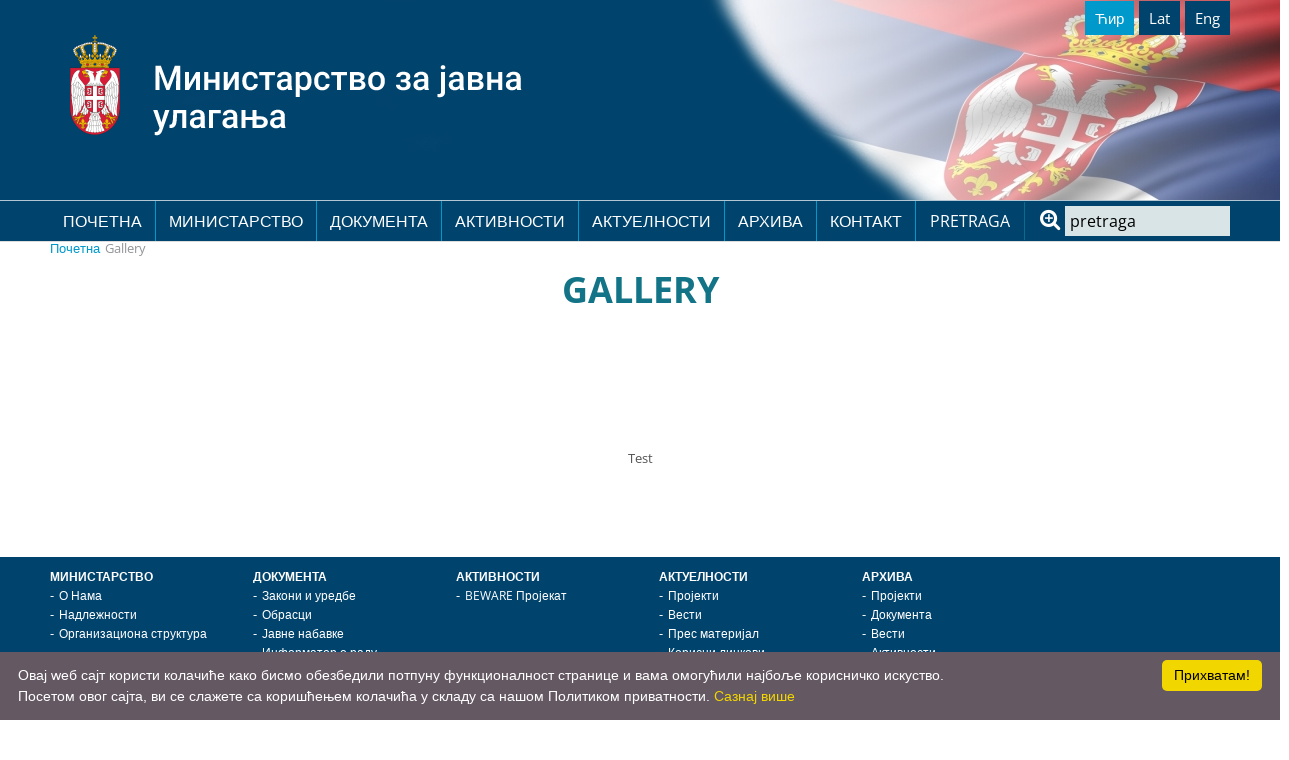

--- FILE ---
content_type: text/html; charset=UTF-8
request_url: https://www.obnova.gov.rs/cirilica/galerija
body_size: 17450
content:
<!DOCTYPE html>
<html lang="sr">

<head>
    <meta http-equiv="content-type" content="text/html; charset=utf-8">
    <meta name="viewport" content="width=device-width, initial-scale= 1.0, user-scalable=no">

    <title></title>

    <meta name="Robots" content="index, follow" />
    <meta name="author" content="nbgteam graphic and web design" />
    <meta name="copyright" content="nbgteam" />
    <meta name="description" content="" />
    <meta name="keywords" content="" />

    <meta property="og:type" content="website" /><meta property="og:title" content="" /><meta property="og:description" content="" /><meta property="og:image" content="https://www.obnova.gov.rs/" /><meta property="og:url" content="https://www.obnova.gov.rs/cirilica/galerija" />

    <link rel="canonical" href="https://www.obnova.gov.rs/cirilica/galerija">

    <!-- CSS FILES -->
    <link rel="stylesheet" href="https://www.obnova.gov.rs/assets/css/style.css" type="text/css" />

    <!--FAVICON SETTINGS-->
    <link rel="shortcut icon" href="https://www.obnova.gov.rs/favicon.ico?v=1768668034" type="image/x-icon"
        media="all" />

    <!--jquery-->
    <script src="https://www.obnova.gov.rs/assets/bower_components/jquery/dist/jquery.min.js"></script>

    <!-- custom header (from settings) -->
    <script type="text/javascript">
/* Some JavaScript code */
</script></head>

<body>

    <header id="header">
        <!--top section in header-->
        <section class="top">
            <div class="container">
                <div class="logo-lang">
                    <div class="logo">
                        <a href="https://www.obnova.gov.rs/cirilica">
    <p>
	<a href="https://www.obnova.gov.rs/cirilica"><img alt="Лого министарства за јавна улагања." height="101" src="https://www.obnova.gov.rs/uploads/useruploads/Photos/logo-cir.svg" width="462" /></a></p>
</a>                    </div>

                    <!--right part (lang, sodial)-->

                    <div class="lang_social">
                        <ul id="language_button">
	<li class=" active"><a href="https://www.obnova.gov.rs/cirilica/galerija/" class="language cirilica  active" target="_self">Ћир </a></li><li class=""><a href="https://www.obnova.gov.rs/galerija/" class="language latinica " target="_self">Lat</a></li><li class=""><a href="https://www.obnova.gov.rs/english/gallery/" class="language english  last" target="_self">Eng</a></li><!-- language_button -->
                    </div>
                    <div class="res-menu">
                        <a id="responsive-menu-button" href="#sidr-main">
                                <span></span>
                                <span></span>
                                <span></span>
                                <span></span>
                        </a>
                    </div>
                </div>
            </div>
        </section>

        <section class="main">
            <div class="container">
                <!--left part (logo)-->
                <div class="main-nav">
                    <!--navigation-->
                    <div class="navigation">
                        
                        <nav id="navigation">
                            
    <ul class="   level0">
<li class=" first"><a href="https://www.obnova.gov.rs/cirilica">Почетна</a>
</li>
<li class=""><a href="https://www.obnova.gov.rs/cirilica/ministarstvo">Министарство</a>
<span class="submenu-trigger"></span><ul class="  sub-menu level1">
<li class=""><a href="https://www.obnova.gov.rs/cirilica/o-nama">О Нама</a>
</li>
<li class=""><a href="https://www.obnova.gov.rs/cirilica/nadleznosti">Надлежности</a>
</li>
<li class=" last"><a href="https://www.obnova.gov.rs/cirilica/organizaciona-struktura">Организациона структура</a>
</li>
</ul>
</li>
<li class=""><a href="https://www.obnova.gov.rs/cirilica/dokumenta">Документа</a>
<span class="submenu-trigger"></span><ul class="  sub-menu level1">
<li class=""><a href="https://www.obnova.gov.rs/cirilica/zakoni-i-uredbe">Закони и уредбе</a>
</li>
<li class=""><a href="https://www.obnova.gov.rs/cirilica/obrasci">Обрасци</a>
</li>
<li class=""><a href="https://www.obnova.gov.rs/cirilica/javne-nabavke">Јавне набавке</a>
</li>
<li class=""><a href="https://www.obnova.gov.rs/cirilica/informator-o-radu">Информатор о раду</a>
</li>
<li class=""><a href="https://www.obnova.gov.rs/cirilica/izvestaj-o-radu">Извештај о раду </a>
</li>
<li class=""><a href="https://www.obnova.gov.rs/cirilica/prirucnici-i-smernice">Приручници и смернице</a>
</li>
<li class=" last"><a href="https://www.obnova.gov.rs/cirilica/finansijski-izvestaji">Финансијски извештаји</a>
</li>
</ul>
</li>
<li class=""><a href="https://www.obnova.gov.rs/cirilica/aktivnosti">Активности</a>
<span class="submenu-trigger"></span><ul class="  sub-menu level1">
<li class=" last"><a href="https://www.obnova.gov.rs/cirilica/beware-projekat">BEWARE Пројекат</a>
</li>
</ul>
</li>
<li class=""><a href="https://www.obnova.gov.rs/cirilica/aktuelnosti">Актуелности</a>
<span class="submenu-trigger"></span><ul class="  sub-menu level1">
<li class=""><a href="https://www.obnova.gov.rs/cirilica/prj">Пројекти</a>
</li>
<li class=""><a href="https://www.obnova.gov.rs/cirilica/vesti-2">Вести</a>
</li>
<li class=""><a href="https://www.obnova.gov.rs/cirilica/pres-materijal">Прес материјал</a>
</li>
<li class=""><a href="https://www.obnova.gov.rs/cirilica/korisni-linkovi">Корисни линкови</a>
</li>
<li class=" last"><a href="https://www.obnova.gov.rs/cirilica/interni-konkurs-za-popunjavanje-izvrsilackog-radnog-mesta-u-ministarstvu-za-javna-ulaganja">Интерни конкурс за попуњавање извршилачког радног места у Министарству за јавна улагања</a>
</li>
</ul>
</li>
<li class=""><a href="https://www.obnova.gov.rs/cirilica/arhiva">Архива</a>
<span class="submenu-trigger"></span><ul class="  sub-menu level1">
<li class=""><a href="https://www.obnova.gov.rs/cirilica/projekti-arhiva">Пројекти</a>
</li>
<li class=""><a href="https://www.obnova.gov.rs/cirilica/dokumenta-arhiva">Документа</a>
</li>
<li class=""><a href="https://www.obnova.gov.rs/cirilica/vesti-arhiva">Вести</a>
</li>
<li class=""><a href="https://www.obnova.gov.rs/cirilica/aktivnosti-arhiva">Активности</a>
</li>
<li class=""><a href="https://www.obnova.gov.rs/cirilica/aktuelnosti-arhiva">Актуелности</a>
</li>
<li class=""><a href="https://www.obnova.gov.rs/cirilica/donatorska-konferencija">Донаторска конференција</a>
</li>
<li class=""><a href="https://www.obnova.gov.rs/cirilica/procena-potreba">Процена потреба</a>
</li>
<li class=""><a href="https://www.obnova.gov.rs/cirilica/nepogode-arhiva">Обнова након елементарних непогода</a>
</li>
<li class=" last"><a href="https://www.obnova.gov.rs/cirilica/namene-arhiva">Обнова објеката јавне намене</a>
</li>
</ul>
</li>
<li class=" last"><a href="https://www.obnova.gov.rs/cirilica/kontakt">Контакт</a>
</li>
</ul>
                        </nav>
                    </div>
                    <div id="sidr-main"></div>
                    <!--center part (search)-->
                    <div id="search" class="search">
                        <p>pretraga</p>
                        <form action="https://www.obnova.gov.rs/pages/search/cirilica" method="post" accept-charset="utf-8">
                                
                                <input class="text inputbox" type="text" name="search_terms" onblur="if (this.value == '')
                                this.value = 'pretraga';" onfocus="if (this.value == 'pretraga')
                                this.value = '';" value="pretraga"
                                    value="" />
                                <input class="button_search button" type="submit" value="Search" />
                                </form>                    </div>
                </div>
            </div>
        </section>
    </header>
    <section class="breadhrumbs-title-page">
        <div class="container">
            <div class="row">
                <div class="breadcrumbs col-md-12">
                    <ul>
                        <li><a href="https://www.obnova.gov.rs/cirilica">Почетна</a></li><li>Gallery</li>                    </ul>
                </div>
                                    <div class="page-title">
                        <h1 class="title-p">Gallery</h1>
                                            </div>
                            </div>
        </div>
    </section>

    <section class="page-padding center gallery-adlbums">
        <div class="container">
            <div class="row">

                                    <!-- Text Editor -->
                    <div class="text-editor col-md-12">
                        <p>
	Test</p>
                    </div>
                
                <!-- Gallery Albums -->
                <section class="gallery-album-list">
                                    </section>

            </div>
        </div>
    </section>



        
    <!-- PAGINATION -->
    <div class="pagination">
        <ul class="pagination-list">
                    </ul>
    </div><!-- Pagination -->

<footer id="footer">
    <!-- Find us on map -->
    
    <section class="footer-c">
        <div class="container">
            <div class="footer-block">
                <div class="footer-menu">
                    
    <ul class="   level0">
<li class=" first"><a href="https://www.obnova.gov.rs/cirilica">Почетна</a>
</li>
<li class=""><a href="https://www.obnova.gov.rs/cirilica/ministarstvo">Министарство</a>
<span class="submenu-trigger"></span><ul class="  sub-menu level1">
<li class=""><a href="https://www.obnova.gov.rs/cirilica/o-nama">О Нама</a>
</li>
<li class=""><a href="https://www.obnova.gov.rs/cirilica/nadleznosti">Надлежности</a>
</li>
<li class=" last"><a href="https://www.obnova.gov.rs/cirilica/organizaciona-struktura">Организациона структура</a>
</li>
</ul>
</li>
<li class=""><a href="https://www.obnova.gov.rs/cirilica/dokumenta">Документа</a>
<span class="submenu-trigger"></span><ul class="  sub-menu level1">
<li class=""><a href="https://www.obnova.gov.rs/cirilica/zakoni-i-uredbe">Закони и уредбе</a>
</li>
<li class=""><a href="https://www.obnova.gov.rs/cirilica/obrasci">Обрасци</a>
</li>
<li class=""><a href="https://www.obnova.gov.rs/cirilica/javne-nabavke">Јавне набавке</a>
</li>
<li class=""><a href="https://www.obnova.gov.rs/cirilica/informator-o-radu">Информатор о раду</a>
</li>
<li class=""><a href="https://www.obnova.gov.rs/cirilica/izvestaj-o-radu">Извештај о раду </a>
</li>
<li class=""><a href="https://www.obnova.gov.rs/cirilica/prirucnici-i-smernice">Приручници и смернице</a>
</li>
<li class=" last"><a href="https://www.obnova.gov.rs/cirilica/finansijski-izvestaji">Финансијски извештаји</a>
</li>
</ul>
</li>
<li class=""><a href="https://www.obnova.gov.rs/cirilica/aktivnosti">Активности</a>
<span class="submenu-trigger"></span><ul class="  sub-menu level1">
<li class=" last"><a href="https://www.obnova.gov.rs/cirilica/beware-projekat">BEWARE Пројекат</a>
</li>
</ul>
</li>
<li class=""><a href="https://www.obnova.gov.rs/cirilica/aktuelnosti">Актуелности</a>
<span class="submenu-trigger"></span><ul class="  sub-menu level1">
<li class=""><a href="https://www.obnova.gov.rs/cirilica/prj">Пројекти</a>
</li>
<li class=""><a href="https://www.obnova.gov.rs/cirilica/vesti-2">Вести</a>
</li>
<li class=""><a href="https://www.obnova.gov.rs/cirilica/pres-materijal">Прес материјал</a>
</li>
<li class=""><a href="https://www.obnova.gov.rs/cirilica/korisni-linkovi">Корисни линкови</a>
</li>
<li class=" last"><a href="https://www.obnova.gov.rs/cirilica/interni-konkurs-za-popunjavanje-izvrsilackog-radnog-mesta-u-ministarstvu-za-javna-ulaganja">Интерни конкурс за попуњавање извршилачког радног места у Министарству за јавна улагања</a>
</li>
</ul>
</li>
<li class=""><a href="https://www.obnova.gov.rs/cirilica/arhiva">Архива</a>
<span class="submenu-trigger"></span><ul class="  sub-menu level1">
<li class=""><a href="https://www.obnova.gov.rs/cirilica/projekti-arhiva">Пројекти</a>
</li>
<li class=""><a href="https://www.obnova.gov.rs/cirilica/dokumenta-arhiva">Документа</a>
</li>
<li class=""><a href="https://www.obnova.gov.rs/cirilica/vesti-arhiva">Вести</a>
</li>
<li class=""><a href="https://www.obnova.gov.rs/cirilica/aktivnosti-arhiva">Активности</a>
</li>
<li class=""><a href="https://www.obnova.gov.rs/cirilica/aktuelnosti-arhiva">Актуелности</a>
</li>
<li class=""><a href="https://www.obnova.gov.rs/cirilica/donatorska-konferencija">Донаторска конференција</a>
</li>
<li class=""><a href="https://www.obnova.gov.rs/cirilica/procena-potreba">Процена потреба</a>
</li>
<li class=""><a href="https://www.obnova.gov.rs/cirilica/nepogode-arhiva">Обнова након елементарних непогода</a>
</li>
<li class=" last"><a href="https://www.obnova.gov.rs/cirilica/namene-arhiva">Обнова објеката јавне намене</a>
</li>
</ul>
</li>
<li class=" last"><a href="https://www.obnova.gov.rs/cirilica/kontakt">Контакт</a>
</li>
</ul>
                    
                </div>
                <!-- Contact info -->
                            <div class="foo-block contact">
                    </div>
                </div>
        </div>
    </section>
    <!-- Copyright -->
    <div class="copyright">
        <p>
	Министарство за јавна улагања • Немањина 11, 11000 Београд, Србија</p>
    </div>

</footer>

<!-- JavaScript at the bottom for fast page loading -->
<!-- server dependet javascript -->
<script type="text/javascript">
    var BASE_URL = "https://www.obnova.gov.rs/",
        SITE_URL = "https://www.obnova.gov.rs/",
        LANG = "cirilica";
</script><!-- Google Map -->
<!--sidr-->
<script src="https://www.obnova.gov.rs/assets/bower_components/sidr/dist/jquery.sidr.min.js"></script>
<!--slick-->
<script src="https://www.obnova.gov.rs/assets/bower_components/slick-carousel/slick/slick.js"></script>

<!--lightgallery-->
<!--<link src=""></link>-->
<script src="https://www.obnova.gov.rs/assets/no_bower_components/lightGallery-master/lightgallery.min.js"></script>
<script src="https://www.obnova.gov.rs/assets/no_bower_components/lightGallery-master/jquery.mousewheel.min.js">
</script>
<!-- Include lg-video -->
<script src="https://www.obnova.gov.rs/assets/no_bower_components/lightGallery-master/lg-video.js"></script>
<script src="https://www.obnova.gov.rs/assets/no_bower_components/lightGallery-master/lg-thumbnail.min.js"></script>
<script src="https://www.obnova.gov.rs/assets/no_bower_components/lightGallery-master/lg-fullscreen.min.js"></script>

<!--blazy
<script src="https://www.obnova.gov.rs/assets/bower_components/bLazy/blazy.min.js"></script>-->

<!--theme-->
<script src="https://www.obnova.gov.rs/assets/js/theme.js"></script>



<!-- google recaptcha -->
<script type="text/javascript">
var captchaWidget = null;
var captchaWidgetNewsletter = null;

var CaptchaCallback = function() {
    if ($("#recaptcha-holder").length) {
        captchaWidget = grecaptcha.render("recaptcha-holder", {
            "sitekey": "6LcUGt0lAAAAANOXJcf_fZjaiZ5dgvoYHq7cSdPI"
        });
    }

    if ($("#recaptcha-holder-newsleatter").length) {
        captchaWidgetNewsletter = grecaptcha.render("recaptcha-holder-newsleatter", {
            "sitekey": "6LcUGt0lAAAAANOXJcf_fZjaiZ5dgvoYHq7cSdPI"
        });
    }
};
</script>
<script src="https://www.google.com/recaptcha/api.js?onload=CaptchaCallback&render=explicit&hl=cirilica"
    async defer></script>



<script type="text/javascript" id="cookieinfo" src="https://cookieinfoscript.com/js/cookieinfo.min.js" data-bg="#645862"
    data-fg="#FFFFFF" data-link="#F1D600" data-cookie="CookieInfoScript" data-text-align="left"
    data-message="Овај wеб сајт користи колачиће како бисмо обезбедили потпуну функционалност странице и вама омогућили најбоље корисничко искуство. <br>
Посетом овог сајта, ви се слажете са коришћењем колачића у складу са нашом Политиком приватности." data-linkmsg="Сазнај више"
    data-close-text="Прихватам!" data-moreinfo="https://www.obnova.gov.rs/cirilica/politika-privatnosti">
</script>

<script type="text/javascript">
/* Google Analytics code */
</script></body>

</html>

--- FILE ---
content_type: image/svg+xml
request_url: https://www.obnova.gov.rs/uploads/useruploads/Photos/logo-cir.svg
body_size: 43461
content:
<svg width="462" height="101" viewBox="0 0 462 101" fill="none" xmlns="http://www.w3.org/2000/svg" xmlns:xlink="http://www.w3.org/1999/xlink">
<path d="M87.1504 30.8281H90.8691L97.8584 49.4717L104.831 30.8281H108.55L99.3193 55H96.3643L87.1504 30.8281ZM85.457 30.8281H88.9932L89.6074 46.9648V55H85.457V30.8281ZM106.707 30.8281H110.26V55H106.093V46.9648L106.707 30.8281ZM118.942 49.1562L125.998 37.0371H129.999V55H125.998V42.8643L118.942 55H114.941V37.0371H118.942V49.1562ZM146.501 44.541V47.6953H137.204V44.541H146.501ZM138.366 37.0371V55H134.365V37.0371H138.366ZM149.39 37.0371V55H145.389V37.0371H149.39ZM157.79 49.1562L164.846 37.0371H168.847V55H164.846V42.8643L157.79 55H153.789V37.0371H157.79V49.1562ZM180.418 52.1445C181.071 52.1445 181.658 52.0173 182.178 51.7627C182.709 51.4971 183.135 51.1318 183.456 50.667C183.788 50.2021 183.971 49.6654 184.004 49.0566H187.772C187.75 50.2188 187.407 51.2757 186.743 52.2275C186.079 53.1794 185.199 53.9375 184.104 54.502C183.008 55.0553 181.796 55.332 180.468 55.332C179.095 55.332 177.9 55.0996 176.882 54.6348C175.864 54.1589 175.017 53.5059 174.342 52.6758C173.667 51.8457 173.158 50.8883 172.814 49.8037C172.482 48.7191 172.316 47.557 172.316 46.3174V45.7363C172.316 44.4967 172.482 43.3346 172.814 42.25C173.158 41.1543 173.667 40.1914 174.342 39.3613C175.017 38.5312 175.864 37.8838 176.882 37.4189C177.9 36.943 179.09 36.7051 180.451 36.7051C181.89 36.7051 183.152 36.9928 184.236 37.5684C185.321 38.1328 186.173 38.9242 186.793 39.9424C187.424 40.9495 187.75 42.1227 187.772 43.4619H184.004C183.971 42.7979 183.805 42.2002 183.506 41.6689C183.218 41.1266 182.809 40.695 182.277 40.374C181.757 40.0531 181.132 39.8926 180.401 39.8926C179.593 39.8926 178.924 40.0586 178.393 40.3906C177.861 40.7116 177.446 41.1543 177.147 41.7188C176.849 42.2721 176.633 42.8975 176.5 43.5947C176.378 44.2809 176.317 44.9948 176.317 45.7363V46.3174C176.317 47.0589 176.378 47.7783 176.5 48.4756C176.622 49.1729 176.832 49.7982 177.131 50.3516C177.441 50.8939 177.861 51.3311 178.393 51.6631C178.924 51.984 179.599 52.1445 180.418 52.1445ZM199.178 37.0371V55H195.16V37.0371H199.178ZM205.071 37.0371V40.1914H189.366V37.0371H205.071ZM217.605 51.3975V42.8311C217.605 42.1891 217.489 41.6357 217.257 41.1709C217.024 40.7061 216.67 40.3464 216.194 40.0918C215.729 39.8372 215.143 39.71 214.435 39.71C213.782 39.71 213.217 39.8206 212.741 40.042C212.265 40.2633 211.895 40.5622 211.629 40.9385C211.363 41.3148 211.23 41.7409 211.23 42.2168H207.246C207.246 41.5085 207.418 40.8223 207.761 40.1582C208.104 39.4941 208.602 38.902 209.255 38.3818C209.908 37.8617 210.688 37.4521 211.596 37.1533C212.503 36.8545 213.521 36.7051 214.65 36.7051C216.001 36.7051 217.196 36.932 218.236 37.3857C219.288 37.8395 220.112 38.5257 220.71 39.4443C221.319 40.3519 221.623 41.4919 221.623 42.8643V50.8496C221.623 51.6686 221.678 52.4046 221.789 53.0576C221.911 53.6995 222.082 54.2585 222.304 54.7344V55H218.203C218.015 54.5684 217.866 54.0205 217.755 53.3564C217.655 52.6813 217.605 52.0283 217.605 51.3975ZM218.187 44.0762L218.22 46.5498H215.348C214.606 46.5498 213.953 46.6217 213.389 46.7656C212.824 46.8984 212.354 47.0977 211.978 47.3633C211.601 47.6289 211.319 47.9499 211.131 48.3262C210.943 48.7025 210.849 49.1286 210.849 49.6045C210.849 50.0804 210.959 50.5176 211.181 50.916C211.402 51.3034 211.723 51.6077 212.144 51.8291C212.575 52.0505 213.095 52.1611 213.704 52.1611C214.523 52.1611 215.237 51.9951 215.846 51.6631C216.465 51.32 216.952 50.9049 217.307 50.418C217.661 49.9199 217.849 49.4495 217.871 49.0068L219.166 50.7832C219.033 51.237 218.806 51.724 218.485 52.2441C218.164 52.7643 217.744 53.2624 217.224 53.7383C216.715 54.2031 216.1 54.585 215.381 54.8838C214.673 55.1826 213.854 55.332 212.924 55.332C211.751 55.332 210.705 55.0996 209.786 54.6348C208.868 54.1589 208.148 53.5225 207.628 52.7256C207.108 51.9176 206.848 51.0046 206.848 49.9863C206.848 49.0345 207.025 48.1934 207.379 47.4629C207.744 46.7214 208.275 46.1016 208.973 45.6035C209.681 45.1055 210.544 44.7292 211.562 44.4746C212.581 44.209 213.743 44.0762 215.049 44.0762H218.187ZM229.824 40.4902V61.9062H225.823V37.0371H229.509L229.824 40.4902ZM241.528 45.8525V46.2012C241.528 47.5072 241.373 48.7191 241.063 49.8369C240.765 50.9437 240.316 51.9121 239.719 52.7422C239.132 53.5612 238.407 54.1976 237.544 54.6514C236.681 55.1051 235.685 55.332 234.556 55.332C233.438 55.332 232.458 55.1273 231.617 54.7178C230.787 54.2972 230.084 53.7051 229.509 52.9414C228.933 52.1777 228.468 51.2812 228.114 50.252C227.771 49.2116 227.528 48.0716 227.384 46.832V45.4873C227.528 44.1702 227.771 42.9749 228.114 41.9014C228.468 40.8278 228.933 39.9036 229.509 39.1289C230.084 38.3542 230.787 37.7565 231.617 37.3359C232.447 36.9154 233.416 36.7051 234.522 36.7051C235.651 36.7051 236.653 36.9264 237.527 37.3691C238.402 37.8008 239.138 38.4206 239.735 39.2285C240.333 40.0254 240.781 40.9883 241.08 42.1172C241.379 43.235 241.528 44.4801 241.528 45.8525ZM237.527 46.2012V45.8525C237.527 45.0225 237.45 44.2533 237.295 43.5449C237.14 42.8255 236.896 42.1947 236.564 41.6523C236.232 41.11 235.806 40.6895 235.286 40.3906C234.777 40.0807 234.163 39.9258 233.443 39.9258C232.735 39.9258 232.126 40.0475 231.617 40.291C231.108 40.5234 230.682 40.8499 230.339 41.2705C229.996 41.6911 229.73 42.1836 229.542 42.748C229.354 43.3014 229.221 43.9046 229.144 44.5576V47.7783C229.276 48.5752 229.503 49.3057 229.824 49.9697C230.145 50.6338 230.599 51.165 231.186 51.5635C231.783 51.9508 232.547 52.1445 233.477 52.1445C234.196 52.1445 234.81 51.9896 235.319 51.6797C235.828 51.3698 236.243 50.9437 236.564 50.4014C236.896 49.848 237.14 49.2116 237.295 48.4922C237.45 47.7728 237.527 47.0091 237.527 46.2012ZM252.27 52.1445C252.923 52.1445 253.509 52.0173 254.029 51.7627C254.561 51.4971 254.987 51.1318 255.308 50.667C255.64 50.2021 255.822 49.6654 255.855 49.0566H259.624C259.602 50.2188 259.259 51.2757 258.595 52.2275C257.931 53.1794 257.051 53.9375 255.955 54.502C254.859 55.0553 253.647 55.332 252.319 55.332C250.947 55.332 249.752 55.0996 248.733 54.6348C247.715 54.1589 246.868 53.5059 246.193 52.6758C245.518 51.8457 245.009 50.8883 244.666 49.8037C244.334 48.7191 244.168 47.557 244.168 46.3174V45.7363C244.168 44.4967 244.334 43.3346 244.666 42.25C245.009 41.1543 245.518 40.1914 246.193 39.3613C246.868 38.5312 247.715 37.8838 248.733 37.4189C249.752 36.943 250.941 36.7051 252.303 36.7051C253.742 36.7051 255.003 36.9928 256.088 37.5684C257.173 38.1328 258.025 38.9242 258.645 39.9424C259.275 40.9495 259.602 42.1227 259.624 43.4619H255.855C255.822 42.7979 255.656 42.2002 255.357 41.6689C255.07 41.1266 254.66 40.695 254.129 40.374C253.609 40.0531 252.983 39.8926 252.253 39.8926C251.445 39.8926 250.775 40.0586 250.244 40.3906C249.713 40.7116 249.298 41.1543 248.999 41.7188C248.7 42.2721 248.484 42.8975 248.352 43.5947C248.23 44.2809 248.169 44.9948 248.169 45.7363V46.3174C248.169 47.0589 248.23 47.7783 248.352 48.4756C248.473 49.1729 248.684 49.7982 248.982 50.3516C249.292 50.8939 249.713 51.3311 250.244 51.6631C250.775 51.984 251.451 52.1445 252.27 52.1445ZM271.029 37.0371V55H267.012V37.0371H271.029ZM276.923 37.0371V40.1914H261.218V37.0371H276.923ZM288.328 47.3135H282.584L282.551 44.4912H287.266C288.04 44.4912 288.677 44.4137 289.175 44.2588C289.684 44.1038 290.06 43.8714 290.304 43.5615C290.547 43.2406 290.669 42.8532 290.669 42.3994C290.669 42.0231 290.597 41.6966 290.453 41.4199C290.309 41.1322 290.088 40.8997 289.789 40.7227C289.501 40.5345 289.136 40.4017 288.693 40.3242C288.262 40.2357 287.758 40.1914 287.183 40.1914H283.912V55H279.911V37.0371H287.183C288.334 37.0371 289.368 37.1367 290.287 37.3359C291.217 37.5352 292.008 37.8395 292.661 38.249C293.314 38.6585 293.812 39.1787 294.155 39.8096C294.509 40.4294 294.687 41.1598 294.687 42.001C294.687 42.5544 294.565 43.0745 294.321 43.5615C294.089 44.0485 293.74 44.4801 293.275 44.8564C292.811 45.2327 292.241 45.5426 291.565 45.7861C290.89 46.0186 290.116 46.1624 289.241 46.2178L288.328 47.3135ZM288.328 55H281.422L283.016 51.8457H288.328C289.036 51.8457 289.623 51.7572 290.088 51.5801C290.553 51.403 290.896 51.1484 291.117 50.8164C291.35 50.4733 291.466 50.0693 291.466 49.6045C291.466 49.1286 291.355 48.7191 291.134 48.376C290.912 48.0329 290.569 47.7728 290.104 47.5957C289.651 47.4076 289.059 47.3135 288.328 47.3135H283.763L283.796 44.4912H289.225L290.37 45.5869C291.51 45.6644 292.456 45.9079 293.209 46.3174C293.962 46.7269 294.526 47.2415 294.902 47.8613C295.279 48.4811 295.467 49.1562 295.467 49.8867C295.467 50.7279 295.306 51.4694 294.985 52.1113C294.675 52.7533 294.211 53.29 293.591 53.7217C292.982 54.1423 292.235 54.4632 291.35 54.6846C290.464 54.8949 289.457 55 288.328 55ZM298.156 46.2178V45.8359C298.156 44.541 298.344 43.3402 298.721 42.2334C299.097 41.1156 299.639 40.1471 300.348 39.3281C301.067 38.498 301.941 37.8561 302.971 37.4023C304.011 36.9375 305.184 36.7051 306.49 36.7051C307.807 36.7051 308.98 36.9375 310.01 37.4023C311.05 37.8561 311.93 38.498 312.649 39.3281C313.369 40.1471 313.917 41.1156 314.293 42.2334C314.669 43.3402 314.857 44.541 314.857 45.8359V46.2178C314.857 47.5127 314.669 48.7135 314.293 49.8203C313.917 50.9271 313.369 51.8955 312.649 52.7256C311.93 53.5446 311.056 54.1865 310.026 54.6514C308.997 55.1051 307.829 55.332 306.523 55.332C305.206 55.332 304.028 55.1051 302.987 54.6514C301.958 54.1865 301.084 53.5446 300.364 52.7256C299.645 51.8955 299.097 50.9271 298.721 49.8203C298.344 48.7135 298.156 47.5127 298.156 46.2178ZM302.157 45.8359V46.2178C302.157 47.0257 302.24 47.7894 302.406 48.5088C302.572 49.2282 302.832 49.859 303.187 50.4014C303.541 50.9437 303.994 51.3698 304.548 51.6797C305.101 51.9896 305.76 52.1445 306.523 52.1445C307.265 52.1445 307.907 51.9896 308.449 51.6797C309.003 51.3698 309.456 50.9437 309.811 50.4014C310.165 49.859 310.425 49.2282 310.591 48.5088C310.768 47.7894 310.856 47.0257 310.856 46.2178V45.8359C310.856 45.0391 310.768 44.2865 310.591 43.5781C310.425 42.8587 310.159 42.2223 309.794 41.6689C309.44 41.1156 308.986 40.6839 308.433 40.374C307.89 40.0531 307.243 39.8926 306.49 39.8926C305.738 39.8926 305.085 40.0531 304.531 40.374C303.989 40.6839 303.541 41.1156 303.187 41.6689C302.832 42.2223 302.572 42.8587 302.406 43.5781C302.24 44.2865 302.157 45.0391 302.157 45.8359ZM334.115 46.417H330.662V44.3916H333.451C334.16 44.3916 334.724 44.2975 335.145 44.1094C335.576 43.9212 335.881 43.6611 336.058 43.3291C336.246 42.986 336.34 42.5876 336.34 42.1338C336.34 41.7354 336.246 41.359 336.058 41.0049C335.881 40.6396 335.576 40.3408 335.145 40.1084C334.713 39.876 334.126 39.7598 333.385 39.7598C332.776 39.7598 332.228 39.8594 331.741 40.0586C331.265 40.2578 330.889 40.5345 330.612 40.8887C330.336 41.2428 330.197 41.6523 330.197 42.1172H326.196C326.196 40.9993 326.512 40.0365 327.143 39.2285C327.785 38.4206 328.642 37.8008 329.716 37.3691C330.789 36.9375 331.968 36.7217 333.252 36.7217C334.348 36.7217 335.333 36.8379 336.207 37.0703C337.081 37.2917 337.823 37.6237 338.432 38.0664C339.051 38.498 339.522 39.0404 339.843 39.6934C340.175 40.3353 340.341 41.0824 340.341 41.9346C340.341 42.5433 340.197 43.1188 339.909 43.6611C339.621 44.2035 339.206 44.6849 338.664 45.1055C338.122 45.515 337.463 45.8359 336.688 46.0684C335.925 46.3008 335.067 46.417 334.115 46.417ZM330.662 45.2549H334.115C335.178 45.2549 336.118 45.36 336.938 45.5703C337.757 45.7695 338.443 46.0684 338.996 46.4668C339.549 46.8652 339.965 47.3577 340.241 47.9443C340.529 48.5199 340.673 49.1839 340.673 49.9365C340.673 50.7777 340.49 51.5358 340.125 52.2109C339.771 52.875 339.262 53.4395 338.598 53.9043C337.945 54.3691 337.164 54.7233 336.257 54.9668C335.349 55.2103 334.348 55.332 333.252 55.332C332.057 55.332 330.895 55.1328 329.766 54.7344C328.648 54.3359 327.724 53.7217 326.993 52.8916C326.274 52.0505 325.914 50.9824 325.914 49.6875H329.915C329.915 50.1413 330.053 50.5674 330.33 50.9658C330.607 51.3643 331.005 51.6908 331.525 51.9453C332.046 52.1888 332.671 52.3105 333.401 52.3105C334.154 52.3105 334.768 52.1943 335.244 51.9619C335.72 51.7184 336.074 51.403 336.307 51.0156C336.539 50.6172 336.655 50.1966 336.655 49.7539C336.655 49.1562 336.539 48.6748 336.307 48.3096C336.074 47.9443 335.72 47.6787 335.244 47.5127C334.768 47.3356 334.171 47.2471 333.451 47.2471H330.662V45.2549ZM354.203 51.3975V42.8311C354.203 42.1891 354.087 41.6357 353.854 41.1709C353.622 40.7061 353.268 40.3464 352.792 40.0918C352.327 39.8372 351.741 39.71 351.032 39.71C350.379 39.71 349.815 39.8206 349.339 40.042C348.863 40.2633 348.492 40.5622 348.227 40.9385C347.961 41.3148 347.828 41.7409 347.828 42.2168H343.844C343.844 41.5085 344.015 40.8223 344.358 40.1582C344.701 39.4941 345.2 38.902 345.853 38.3818C346.506 37.8617 347.286 37.4521 348.193 37.1533C349.101 36.8545 350.119 36.7051 351.248 36.7051C352.598 36.7051 353.794 36.932 354.834 37.3857C355.885 37.8395 356.71 38.5257 357.308 39.4443C357.916 40.3519 358.221 41.4919 358.221 42.8643V50.8496C358.221 51.6686 358.276 52.4046 358.387 53.0576C358.508 53.6995 358.68 54.2585 358.901 54.7344V55H354.801C354.613 54.5684 354.463 54.0205 354.353 53.3564C354.253 52.6813 354.203 52.0283 354.203 51.3975ZM354.784 44.0762L354.817 46.5498H351.945C351.204 46.5498 350.551 46.6217 349.986 46.7656C349.422 46.8984 348.951 47.0977 348.575 47.3633C348.199 47.6289 347.917 47.9499 347.729 48.3262C347.54 48.7025 347.446 49.1286 347.446 49.6045C347.446 50.0804 347.557 50.5176 347.778 50.916C348 51.3034 348.321 51.6077 348.741 51.8291C349.173 52.0505 349.693 52.1611 350.302 52.1611C351.121 52.1611 351.835 51.9951 352.443 51.6631C353.063 51.32 353.55 50.9049 353.904 50.418C354.258 49.9199 354.447 49.4495 354.469 49.0068L355.764 50.7832C355.631 51.237 355.404 51.724 355.083 52.2441C354.762 52.7643 354.341 53.2624 353.821 53.7383C353.312 54.2031 352.698 54.585 351.979 54.8838C351.27 55.1826 350.451 55.332 349.521 55.332C348.348 55.332 347.302 55.0996 346.384 54.6348C345.465 54.1589 344.746 53.5225 344.226 52.7256C343.705 51.9176 343.445 51.0046 343.445 49.9863C343.445 49.0345 343.622 48.1934 343.977 47.4629C344.342 46.7214 344.873 46.1016 345.57 45.6035C346.279 45.1055 347.142 44.7292 348.16 44.4746C349.178 44.209 350.34 44.0762 351.646 44.0762H354.784ZM371.07 37.0371H375.088V56.5605C375.088 57.7891 374.878 58.8239 374.457 59.665C374.036 60.5173 373.417 61.1592 372.598 61.5908C371.779 62.0335 370.777 62.2549 369.593 62.2549C369.239 62.2549 368.873 62.2272 368.497 62.1719C368.11 62.1276 367.744 62.0612 367.401 61.9727L367.418 58.8516C367.65 58.8958 367.899 58.929 368.165 58.9512C368.42 58.9844 368.663 59.001 368.896 59.001C369.371 59.001 369.77 58.918 370.091 58.752C370.412 58.5859 370.655 58.3258 370.821 57.9717C370.987 57.6175 371.07 57.1471 371.07 56.5605V37.0371ZM370.722 32.3223C370.722 31.7135 370.926 31.21 371.336 30.8115C371.745 30.402 372.304 30.1973 373.013 30.1973C373.732 30.1973 374.291 30.402 374.689 30.8115C375.099 31.21 375.304 31.7135 375.304 32.3223C375.304 32.9199 375.099 33.418 374.689 33.8164C374.291 34.2148 373.732 34.4141 373.013 34.4141C372.304 34.4141 371.745 34.2148 371.336 33.8164C370.926 33.418 370.722 32.9199 370.722 32.3223ZM389.531 51.3975V42.8311C389.531 42.1891 389.415 41.6357 389.183 41.1709C388.95 40.7061 388.596 40.3464 388.12 40.0918C387.655 39.8372 387.069 39.71 386.36 39.71C385.707 39.71 385.143 39.8206 384.667 40.042C384.191 40.2633 383.82 40.5622 383.555 40.9385C383.289 41.3148 383.156 41.7409 383.156 42.2168H379.172C379.172 41.5085 379.343 40.8223 379.687 40.1582C380.03 39.4941 380.528 38.902 381.181 38.3818C381.834 37.8617 382.614 37.4521 383.521 37.1533C384.429 36.8545 385.447 36.7051 386.576 36.7051C387.926 36.7051 389.122 36.932 390.162 37.3857C391.214 37.8395 392.038 38.5257 392.636 39.4443C393.244 40.3519 393.549 41.4919 393.549 42.8643V50.8496C393.549 51.6686 393.604 52.4046 393.715 53.0576C393.837 53.6995 394.008 54.2585 394.229 54.7344V55H390.129C389.941 54.5684 389.791 54.0205 389.681 53.3564C389.581 52.6813 389.531 52.0283 389.531 51.3975ZM390.112 44.0762L390.146 46.5498H387.273C386.532 46.5498 385.879 46.6217 385.314 46.7656C384.75 46.8984 384.28 47.0977 383.903 47.3633C383.527 47.6289 383.245 47.9499 383.057 48.3262C382.868 48.7025 382.774 49.1286 382.774 49.6045C382.774 50.0804 382.885 50.5176 383.106 50.916C383.328 51.3034 383.649 51.6077 384.069 51.8291C384.501 52.0505 385.021 52.1611 385.63 52.1611C386.449 52.1611 387.163 51.9951 387.771 51.6631C388.391 51.32 388.878 50.9049 389.232 50.418C389.587 49.9199 389.775 49.4495 389.797 49.0068L391.092 50.7832C390.959 51.237 390.732 51.724 390.411 52.2441C390.09 52.7643 389.67 53.2624 389.149 53.7383C388.64 54.2031 388.026 54.585 387.307 54.8838C386.598 55.1826 385.779 55.332 384.85 55.332C383.676 55.332 382.631 55.0996 381.712 54.6348C380.793 54.1589 380.074 53.5225 379.554 52.7256C379.034 51.9176 378.773 51.0046 378.773 49.9863C378.773 49.0345 378.951 48.1934 379.305 47.4629C379.67 46.7214 380.201 46.1016 380.898 45.6035C381.607 45.1055 382.47 44.7292 383.488 44.4746C384.507 44.209 385.669 44.0762 386.975 44.0762H390.112ZM406.465 47.3135H400.721L400.688 44.4912H405.402C406.177 44.4912 406.813 44.4137 407.312 44.2588C407.821 44.1038 408.197 43.8714 408.44 43.5615C408.684 43.2406 408.806 42.8532 408.806 42.3994C408.806 42.0231 408.734 41.6966 408.59 41.4199C408.446 41.1322 408.225 40.8997 407.926 40.7227C407.638 40.5345 407.273 40.4017 406.83 40.3242C406.398 40.2357 405.895 40.1914 405.319 40.1914H402.049V55H398.048V37.0371H405.319C406.47 37.0371 407.505 37.1367 408.424 37.3359C409.354 37.5352 410.145 37.8395 410.798 38.249C411.451 38.6585 411.949 39.1787 412.292 39.8096C412.646 40.4294 412.823 41.1598 412.823 42.001C412.823 42.5544 412.701 43.0745 412.458 43.5615C412.226 44.0485 411.877 44.4801 411.412 44.8564C410.947 45.2327 410.377 45.5426 409.702 45.7861C409.027 46.0186 408.252 46.1624 407.378 46.2178L406.465 47.3135ZM406.465 55H399.559L401.152 51.8457H406.465C407.173 51.8457 407.76 51.7572 408.225 51.5801C408.689 51.403 409.033 51.1484 409.254 50.8164C409.486 50.4733 409.603 50.0693 409.603 49.6045C409.603 49.1286 409.492 48.7191 409.271 48.376C409.049 48.0329 408.706 47.7728 408.241 47.5957C407.787 47.4076 407.195 47.3135 406.465 47.3135H401.899L401.933 44.4912H407.361L408.507 45.5869C409.647 45.6644 410.593 45.9079 411.346 46.3174C412.098 46.7269 412.663 47.2415 413.039 47.8613C413.415 48.4811 413.604 49.1562 413.604 49.8867C413.604 50.7279 413.443 51.4694 413.122 52.1113C412.812 52.7533 412.347 53.29 411.728 53.7217C411.119 54.1423 410.372 54.4632 409.486 54.6846C408.601 54.8949 407.594 55 406.465 55ZM429.325 44.541V47.6953H420.028V44.541H429.325ZM421.19 37.0371V55H417.189V37.0371H421.19ZM432.214 37.0371V55H428.213V37.0371H432.214ZM446.607 51.3975V42.8311C446.607 42.1891 446.491 41.6357 446.259 41.1709C446.026 40.7061 445.672 40.3464 445.196 40.0918C444.731 39.8372 444.145 39.71 443.437 39.71C442.784 39.71 442.219 39.8206 441.743 40.042C441.267 40.2633 440.896 40.5622 440.631 40.9385C440.365 41.3148 440.232 41.7409 440.232 42.2168H436.248C436.248 41.5085 436.42 40.8223 436.763 40.1582C437.106 39.4941 437.604 38.902 438.257 38.3818C438.91 37.8617 439.69 37.4521 440.598 37.1533C441.505 36.8545 442.523 36.7051 443.652 36.7051C445.003 36.7051 446.198 36.932 447.238 37.3857C448.29 37.8395 449.114 38.5257 449.712 39.4443C450.321 40.3519 450.625 41.4919 450.625 42.8643V50.8496C450.625 51.6686 450.68 52.4046 450.791 53.0576C450.913 53.6995 451.084 54.2585 451.306 54.7344V55H447.205C447.017 54.5684 446.868 54.0205 446.757 53.3564C446.657 52.6813 446.607 52.0283 446.607 51.3975ZM447.188 44.0762L447.222 46.5498H444.35C443.608 46.5498 442.955 46.6217 442.391 46.7656C441.826 46.8984 441.356 47.0977 440.979 47.3633C440.603 47.6289 440.321 47.9499 440.133 48.3262C439.945 48.7025 439.851 49.1286 439.851 49.6045C439.851 50.0804 439.961 50.5176 440.183 50.916C440.404 51.3034 440.725 51.6077 441.146 51.8291C441.577 52.0505 442.097 52.1611 442.706 52.1611C443.525 52.1611 444.239 51.9951 444.848 51.6631C445.467 51.32 445.954 50.9049 446.309 50.418C446.663 49.9199 446.851 49.4495 446.873 49.0068L448.168 50.7832C448.035 51.237 447.808 51.724 447.487 52.2441C447.166 52.7643 446.746 53.2624 446.226 53.7383C445.716 54.2031 445.102 54.585 444.383 54.8838C443.674 55.1826 442.855 55.332 441.926 55.332C440.753 55.332 439.707 55.0996 438.788 54.6348C437.869 54.1589 437.15 53.5225 436.63 52.7256C436.11 51.9176 435.85 51.0046 435.85 49.9863C435.85 49.0345 436.027 48.1934 436.381 47.4629C436.746 46.7214 437.277 46.1016 437.975 45.6035C438.683 45.1055 439.546 44.7292 440.564 44.4746C441.583 44.209 442.745 44.0762 444.051 44.0762H447.188ZM90.2715 91.041L95.1523 75.0371H99.4355L92.2305 95.7393C92.0645 96.182 91.8486 96.6634 91.583 97.1836C91.3174 97.7038 90.9688 98.1963 90.5371 98.6611C90.1165 99.137 89.5908 99.5189 88.96 99.8066C88.3291 100.105 87.5654 100.255 86.6689 100.255C86.3148 100.255 85.9717 100.222 85.6396 100.155C85.3187 100.1 85.0143 100.039 84.7266 99.9727L84.71 96.918C84.8206 96.929 84.9535 96.9401 85.1084 96.9512C85.2744 96.9622 85.4072 96.9678 85.5068 96.9678C86.1709 96.9678 86.7243 96.8848 87.167 96.7188C87.6097 96.5638 87.9694 96.3092 88.2461 95.9551C88.5339 95.6009 88.7773 95.125 88.9766 94.5273L90.2715 91.041ZM87.5156 75.0371L91.7822 88.4844L92.4961 92.7012L89.7236 93.415L83.1992 75.0371H87.5156ZM113.099 75.0371V78.2246H104.333V75.0371H113.099ZM116.236 75.0371V93H112.235V75.0371H116.236ZM103.354 75.0371H107.305L106.823 83.9189C106.757 85.236 106.624 86.3981 106.425 87.4053C106.237 88.4014 105.982 89.2591 105.661 89.9785C105.34 90.6868 104.947 91.2624 104.482 91.7051C104.018 92.1478 103.475 92.4743 102.855 92.6846C102.236 92.8949 101.538 93 100.764 93H99.5186L99.502 89.7129L100.133 89.6631C100.542 89.6299 100.896 89.5247 101.195 89.3477C101.494 89.1595 101.749 88.8939 101.959 88.5508C102.18 88.2077 102.357 87.765 102.49 87.2227C102.634 86.6803 102.745 86.0384 102.822 85.2969C102.911 84.5553 102.977 83.6921 103.021 82.707L103.354 75.0371ZM130.613 89.3975V80.8311C130.613 80.1891 130.497 79.6357 130.265 79.1709C130.032 78.7061 129.678 78.3464 129.202 78.0918C128.737 77.8372 128.151 77.71 127.442 77.71C126.789 77.71 126.225 77.8206 125.749 78.042C125.273 78.2633 124.902 78.5622 124.637 78.9385C124.371 79.3148 124.238 79.7409 124.238 80.2168H120.254C120.254 79.5085 120.425 78.8223 120.769 78.1582C121.112 77.4941 121.61 76.902 122.263 76.3818C122.916 75.8617 123.696 75.4521 124.604 75.1533C125.511 74.8545 126.529 74.7051 127.658 74.7051C129.008 74.7051 130.204 74.932 131.244 75.3857C132.296 75.8395 133.12 76.5257 133.718 77.4443C134.326 78.3519 134.631 79.4919 134.631 80.8643V88.8496C134.631 89.6686 134.686 90.4046 134.797 91.0576C134.919 91.6995 135.09 92.2585 135.312 92.7344V93H131.211C131.023 92.5684 130.873 92.0205 130.763 91.3564C130.663 90.6813 130.613 90.0283 130.613 89.3975ZM131.194 82.0762L131.228 84.5498H128.355C127.614 84.5498 126.961 84.6217 126.396 84.7656C125.832 84.8984 125.362 85.0977 124.985 85.3633C124.609 85.6289 124.327 85.9499 124.139 86.3262C123.951 86.7025 123.856 87.1286 123.856 87.6045C123.856 88.0804 123.967 88.5176 124.188 88.916C124.41 89.3034 124.731 89.6077 125.151 89.8291C125.583 90.0505 126.103 90.1611 126.712 90.1611C127.531 90.1611 128.245 89.9951 128.854 89.6631C129.473 89.32 129.96 88.9049 130.314 88.418C130.669 87.9199 130.857 87.4495 130.879 87.0068L132.174 88.7832C132.041 89.237 131.814 89.724 131.493 90.2441C131.172 90.7643 130.752 91.2624 130.231 91.7383C129.722 92.2031 129.108 92.585 128.389 92.8838C127.68 93.1826 126.861 93.332 125.932 93.332C124.758 93.332 123.713 93.0996 122.794 92.6348C121.875 92.1589 121.156 91.5225 120.636 90.7256C120.116 89.9176 119.855 89.0046 119.855 87.9863C119.855 87.0345 120.033 86.1934 120.387 85.4629C120.752 84.7214 121.283 84.1016 121.98 83.6035C122.689 83.1055 123.552 82.7292 124.57 82.4746C125.589 82.209 126.751 82.0762 128.057 82.0762H131.194ZM150.768 75.0371V78.2246H142.932V93H138.931V75.0371H150.768ZM163.219 89.3975V80.8311C163.219 80.1891 163.103 79.6357 162.87 79.1709C162.638 78.7061 162.284 78.3464 161.808 78.0918C161.343 77.8372 160.756 77.71 160.048 77.71C159.395 77.71 158.83 77.8206 158.354 78.042C157.879 78.2633 157.508 78.5622 157.242 78.9385C156.977 79.3148 156.844 79.7409 156.844 80.2168H152.859C152.859 79.5085 153.031 78.8223 153.374 78.1582C153.717 77.4941 154.215 76.902 154.868 76.3818C155.521 75.8617 156.301 75.4521 157.209 75.1533C158.117 74.8545 159.135 74.7051 160.264 74.7051C161.614 74.7051 162.809 74.932 163.85 75.3857C164.901 75.8395 165.726 76.5257 166.323 77.4443C166.932 78.3519 167.236 79.4919 167.236 80.8643V88.8496C167.236 89.6686 167.292 90.4046 167.402 91.0576C167.524 91.6995 167.696 92.2585 167.917 92.7344V93H163.816C163.628 92.5684 163.479 92.0205 163.368 91.3564C163.269 90.6813 163.219 90.0283 163.219 89.3975ZM163.8 82.0762L163.833 84.5498H160.961C160.219 84.5498 159.566 84.6217 159.002 84.7656C158.438 84.8984 157.967 85.0977 157.591 85.3633C157.215 85.6289 156.932 85.9499 156.744 86.3262C156.556 86.7025 156.462 87.1286 156.462 87.6045C156.462 88.0804 156.573 88.5176 156.794 88.916C157.015 89.3034 157.336 89.6077 157.757 89.8291C158.188 90.0505 158.709 90.1611 159.317 90.1611C160.136 90.1611 160.85 89.9951 161.459 89.6631C162.079 89.32 162.566 88.9049 162.92 88.418C163.274 87.9199 163.462 87.4495 163.484 87.0068L164.779 88.7832C164.646 89.237 164.42 89.724 164.099 90.2441C163.778 90.7643 163.357 91.2624 162.837 91.7383C162.328 92.2031 161.714 92.585 160.994 92.8838C160.286 93.1826 159.467 93.332 158.537 93.332C157.364 93.332 156.318 93.0996 155.399 92.6348C154.481 92.1589 153.761 91.5225 153.241 90.7256C152.721 89.9176 152.461 89.0046 152.461 87.9863C152.461 87.0345 152.638 86.1934 152.992 85.4629C153.357 84.7214 153.889 84.1016 154.586 83.6035C155.294 83.1055 156.158 82.7292 157.176 82.4746C158.194 82.209 159.356 82.0762 160.662 82.0762H163.8ZM183.688 81.9102V85.0645H174.392V81.9102H183.688ZM175.554 75.0371V93H171.553V75.0371H175.554ZM185.216 81.2959H190.512C192.072 81.2959 193.395 81.5449 194.479 82.043C195.564 82.541 196.389 83.2272 196.953 84.1016C197.529 84.9759 197.816 85.9775 197.816 87.1064C197.816 87.9476 197.656 88.7279 197.335 89.4473C197.014 90.1667 196.538 90.792 195.907 91.3232C195.287 91.8545 194.524 92.2695 193.616 92.5684C192.709 92.8561 191.674 93 190.512 93H182.576V75.0371H186.577V89.8457H190.512C191.309 89.8457 191.945 89.7129 192.421 89.4473C192.908 89.1706 193.257 88.8219 193.467 88.4014C193.688 87.9808 193.799 87.5381 193.799 87.0732C193.799 86.6195 193.688 86.1934 193.467 85.7949C193.257 85.3965 192.908 85.0755 192.421 84.832C191.945 84.5885 191.309 84.4668 190.512 84.4668H185.216V81.2959ZM210.832 89.3975V80.8311C210.832 80.1891 210.716 79.6357 210.483 79.1709C210.251 78.7061 209.897 78.3464 209.421 78.0918C208.956 77.8372 208.369 77.71 207.661 77.71C207.008 77.71 206.444 77.8206 205.968 78.042C205.492 78.2633 205.121 78.5622 204.855 78.9385C204.59 79.3148 204.457 79.7409 204.457 80.2168H200.473C200.473 79.5085 200.644 78.8223 200.987 78.1582C201.33 77.4941 201.828 76.902 202.481 76.3818C203.134 75.8617 203.915 75.4521 204.822 75.1533C205.73 74.8545 206.748 74.7051 207.877 74.7051C209.227 74.7051 210.423 74.932 211.463 75.3857C212.514 75.8395 213.339 76.5257 213.937 77.4443C214.545 78.3519 214.85 79.4919 214.85 80.8643V88.8496C214.85 89.6686 214.905 90.4046 215.016 91.0576C215.137 91.6995 215.309 92.2585 215.53 92.7344V93H211.43C211.242 92.5684 211.092 92.0205 210.981 91.3564C210.882 90.6813 210.832 90.0283 210.832 89.3975ZM211.413 82.0762L211.446 84.5498H208.574C207.833 84.5498 207.18 84.6217 206.615 84.7656C206.051 84.8984 205.58 85.0977 205.204 85.3633C204.828 85.6289 204.546 85.9499 204.357 86.3262C204.169 86.7025 204.075 87.1286 204.075 87.6045C204.075 88.0804 204.186 88.5176 204.407 88.916C204.629 89.3034 204.95 89.6077 205.37 89.8291C205.802 90.0505 206.322 90.1611 206.931 90.1611C207.75 90.1611 208.464 89.9951 209.072 89.6631C209.692 89.32 210.179 88.9049 210.533 88.418C210.887 87.9199 211.076 87.4495 211.098 87.0068L212.393 88.7832C212.26 89.237 212.033 89.724 211.712 90.2441C211.391 90.7643 210.97 91.2624 210.45 91.7383C209.941 92.2031 209.327 92.585 208.607 92.8838C207.899 93.1826 207.08 93.332 206.15 93.332C204.977 93.332 203.931 93.0996 203.013 92.6348C202.094 92.1589 201.375 91.5225 200.854 90.7256C200.334 89.9176 200.074 89.0046 200.074 87.9863C200.074 87.0345 200.251 86.1934 200.605 85.4629C200.971 84.7214 201.502 84.1016 202.199 83.6035C202.908 83.1055 203.771 82.7292 204.789 82.4746C205.807 82.209 206.969 82.0762 208.275 82.0762H211.413Z" fill="white"/>
<rect width="50" height="100" fill="url(#pattern0)"/>
<defs>
<pattern id="pattern0" patternContentUnits="objectBoundingBox" width="1" height="1">
<use xlink:href="#image0_30_22" transform="scale(0.02 0.01)"/>
</pattern>
<image id="image0_30_22" width="50" height="100" xlink:href="[data-uri]"/>
</defs>
</svg>
